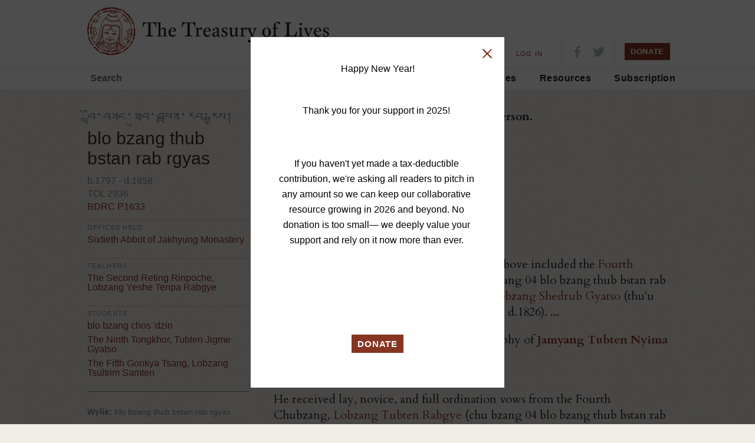

--- FILE ---
content_type: text/html; charset=utf-8
request_url: https://treasuryoflives.org/biographies/view/Lobzang-Tubten-Rabgye/TBRC_P1633
body_size: 7007
content:
<!DOCTYPE html>
<html lang="en">
<head>
	<title>blo bzang thub bstan rab rgyas - The Treasury of Lives: A Biographical Encyclopedia of Tibet, Inner Asia and the Himalayan Region</title> 
	<meta http-equiv="Content-Type" content="text/html; charset=utf-8" />
	<meta name="description" content="The Treasury of Lives is a biographical encyclopedia of Tibet, Inner Asia, and the Himalaya. Most biographies are peer reviewed.">
	<link href="https://fonts.googleapis.com/css?family=Cardo:400,400i,700&amp;subset=latin-ext" rel="stylesheet">

	<link rel="apple-touch-icon-precomposed" sizes="57x57" href="/images/favicon/apple-touch-icon-57x57.png" />
	<link rel="apple-touch-icon-precomposed" sizes="114x114" href="/images/favicon/apple-touch-icon-114x114.png" />
	<link rel="apple-touch-icon-precomposed" sizes="72x72" href="/images/favicon/apple-touch-icon-72x72.png" />
	<link rel="apple-touch-icon-precomposed" sizes="144x144" href="/images/favicon/apple-touch-icon-144x144.png" />
	<link rel="apple-touch-icon-precomposed" sizes="60x60" href="/images/favicon/apple-touch-icon-60x60.png" />
	<link rel="apple-touch-icon-precomposed" sizes="120x120" href="/images/favicon/apple-touch-icon-120x120.png" />
	<link rel="apple-touch-icon-precomposed" sizes="76x76" href="/images/favicon/apple-touch-icon-76x76.png" />
	<link rel="apple-touch-icon-precomposed" sizes="152x152" href="/images/favicon/apple-touch-icon-152x152.png" />
	<link rel="icon" type="image/png" href="/images/favicon/favicon-196x196.png" sizes="196x196" />
	<link rel="icon" type="image/png" href="/images/favicon/favicon-96x96.png" sizes="96x96" />
	<link rel="icon" type="image/png" href="/images/favicon/favicon-32x32.png" sizes="32x32" />
	<link rel="icon" type="image/png" href="/images/favicon/favicon-16x16.png" sizes="16x16" />
	<link rel="icon" type="image/png" href="/images/favicon/favicon-128.png" sizes="128x128" />
	<meta name="application-name" content="&nbsp;"/>
	<meta name="msapplication-TileColor" content="#FFFFFF" />
	<meta name="msapplication-TileImage" content="mstile-144x144.png" />
	<meta name="msapplication-square70x70logo" content="mstile-70x70.png" />
	<meta name="msapplication-square150x150logo" content="mstile-150x150.png" />
	<meta name="msapplication-wide310x150logo" content="mstile-310x150.png" />
	<meta name="msapplication-square310x310logo" content="mstile-310x310.png" />
	
		<meta property="fb:app_id" content="153064994767850" />
	<meta property="fb:page_id" content="161507324841" />
	<meta property="og:site_name" content="The Treasury of Lives"/>

	<link rel="stylesheet" type="text/css" href="/css/style.bundle.min.css?v=21">
	<script src="/js/scripts.bundle.min.js"></script>

	<script>
		$('a.essGallery').fancybox({
			'titlePosition' : 'inside'
		});
	</script>

	
	<script>
		$(window).load(function(){
			$("#header-sticky").sticky({ 
				topSpacing: -1,
				className: "stuck" 
			});
			
			$('ul.checklist input:checkbox').click(function () {
						    $(this).parent("label").toggleClass("checked");
						});
			
						$(".search-form ul.checklist ul").hide().parent("li").addClass("parent").prepend('<a href="#" class="child-toggle"></a>');
			
						$('ul.checklist ul').each(function() {    
							var childchecked = $('input:checkbox:checked', this).length;
							if (childchecked > 0) {
								$(this).show().parent('li').children('a').addClass('open');
							};
						});
			
						$('ul.checklist').each(function() {    
							var anychecked = $('input:checkbox:checked', this).length;
							if (anychecked > 0) {
								$(this).prev('h3').children('a').addClass('open');
							}
								else
							{
								$(this).hide()
							};
						});
			
			
						$('a.list-toggle').click(function () {
						    $(this).parent().next("ul.checklist").slideToggle();
							$(this).toggleClass("open","closed");
							return false;
						});
			
						$('a.child-toggle').click(function () {
						    $(this).siblings("ul").slideToggle();
							$(this).toggleClass("open","closed");
							return false;
						});
			
						$("ul.checklist input:disabled").parent("label").addClass("disabled");
						$("ul.checklist input:checked").parent("label").addClass("checked");
		});
		</script>	
	<script type="text/javascript" language="javascript">
		$(document).ready(function() 
		{	
			$('#logo').mouseover(function() {
				$(this).css('cursor', 'pointer');
			});

			$('#logo').mouseout(function() {
				$(this).css('cursor', 'default');
			});

			$('#logo').click(function() {
				$(this).css('cursor', 'default');
				window.location.href = '/';
			});
		});
		
		function validateKeywordInput(field)
		{			
			var result = true;
			if(field.value.length == 0)
			{
				//alert("Please provide search criteria.");
				//result = false;
			}
			return result;
		}

		function setWylieOption(value)
		{
			document.formWylie.hidWylie.value = value;
			document.formWylie.submit();
			return false;
		}
		
		function setHighlightOption(value)
		{
			document.formHighlight.hidHighlight.value = value;
			document.formHighlight.submit();
			return false;
		}

		function setTextSizeOption(value)
		{
			document.formTextSize.hidTextSize.value = value;
			document.formTextSize.submit();
			return false;
		}
	</script>

	<script type="text/javascript" language="javascript">
			$(function() {
				$('#tbrc-rid-modal').easyModal({
					overlayOpacity : .7
				});

				$('.open-tbrc-rid-modal').click(function(e){
					$('#tbrc-rid-modal').trigger('openModal');
					e.preventDefault();
				});

				$('#close-tbrc-rid-modal').click(function(e){
					$('#tbrc-rid-modal').trigger('closeModal');
					e.preventDefault();
				});

				$('#cite-modal').easyModal({
					overlayOpacity : .7
				});

				$('.open-cite-modal').click(function(e){
					$('#cite-modal').trigger('openModal');
					e.preventDefault();
				});

				$('#close-cite-modal').click(function(e){
					$('#cite-modal').trigger('closeModal');
					e.preventDefault();
				});
			});
		
		$(document).ready(function() {
		    $(".slides").owlCarousel({
				navigation : true,
				slideSpeed : 400,
				paginationSpeed : 400,
				singleItem : true,
				autoPlay : 10000,
				stopOnHover : true
		    });
	    });
	</script>

</head>

<!-- Google tag (gtag.js) -->
<script async src="https://www.googletagmanager.com/gtag/js?id=G-28GGCKGHCW"></script>
<script>
  window.dataLayer = window.dataLayer || [];
  function gtag(){dataLayer.push(arguments);}
  gtag('js', new Date());

  gtag('config', 'G-28GGCKGHCW');
</script>

<body class="biographies">


<header class="full-wrap">
	<div class="content-wrap header-top clearfix">
				<a href="https://treasuryoflives.org/"  id="logo-top" title="home"><h1 id="logo-top">The Treasury of Lives</h1></a>
			<div id="links-nav-localizations">
				<ul id="nav-localizations"><li style="font-size: 11px;"><a href="https://treasuryoflives.org/biographies/view/Lobzang-Tubten-Rabgye/TBRC_P1633">ENGLISH</a> · </li><li style="font-size: 12px;"><a href="https://treasuryoflives.org/zh/biographies/view/Lobzang-Tubten-Rabgye/TBRC_P1633">中文</a> · </li><li style="font-size: 16px;"><a href="https://treasuryoflives.org/bo/biographies/view/Lobzang-Tubten-Rabgye/TBRC_P1633">བོད་ཡིག</a></li></ul></div>
		<ul id="nav-utilities">
			<li><a href="https://treasuryoflives.org/about">About</a></li>
			<li><a href="/login">LOG IN</a></li>		</ul>
		
		<ul class="nav-icons">
			<li><a target="_blank" href="https://www.facebook.com/treasuryoflives"><i class="icon-fb"></i></a></li>
			<li><a target="_blank" href="https://www.twitter.com/treasuryoflives"><i class="icon-twitter"></i></a></li>
		</ul>
		<ul class="nav-donate">
			<button onClick="location.href='/donate'" id="donate-button" class="button-c">DONATE</button>
			<!--
			<form action="https://www.paypal.com/cgi-bin/webscr" method="post" target="_blank">
				<input type="hidden" name="cmd" value="_s-xclick">
				<input type="hidden" name="hosted_button_id" value="AEN5WDJD9ALJE">
				<input type="image" width="79px" height="30px" src="http://treasuryoflives.org/images/tol-donate.png" border="0" name="submit" alt="PayPal - The safer, easier way to pay online!">
				<img alt="" border="0" src="https://www.paypalobjects.com/en_US/i/scr/pixel.gif" width="1" height="1">
			</form>
			-->
		</ul>

		<ul id="mobile-menu" class="mobile">
					<li><a href="#" title="Search" class="icon-search"></a></li>
					<li><a href="#" title="Navigation" class="icon-hamburger"></a></li>
				</ul>
			</div>
			<div class="content-wrap clearfix mobile-nav mobile">
				<nav>
					<ul>
						<li><a href="https://treasuryoflives.org/tradition">Traditions</a></li>
						<li><a href="https://treasuryoflives.org/map">Map</a></li>
						<li><a href="https://treasuryoflives.org/people">People</a></li>
						<li><a href="https://treasuryoflives.org/category/images">Images</a></li>
						<li><a href="https://treasuryoflives.org/resources">Resources</a></li>
						<li><a href="https://treasuryoflives.org/subscription">Subscription</a></li>
					</ul>
					<ul>
						<li><a href="https://treasuryoflives.org/about">About</a></li>
						<li><a href="/login">Log In</a></li>						<li><a href="https://treasuryoflives.org/donate">Donate</a></li>
					</ul>
					<ul>
						<li><a href="https://treasuryoflives.org/biographies/view/Lobzang-Tubten-Rabgye/TBRC_P1633">English</a></li><li><a href="https://treasuryoflives.org/zh/biographies/view/Lobzang-Tubten-Rabgye/TBRC_P1633">中文</a></li><li><a href="https://treasuryoflives.org/bo/biographies/view/Lobzang-Tubten-Rabgye/TBRC_P1633">བོད་ཡིག</a></li>					</ul>
				</nav>
			</div>
			<div class="content-wrap clearfix mobile-search mobile">
				<div class="global-search">
					<form id="lineagesearch" action="https://treasuryoflives.org/search/keyword" method="post" name="lineagesearch">
						<div>
							<label>Search</label>
														<input id="headsearchbutton" type="submit" value="" onclick="javascript:return validateKeywordInput(document.getElementById('query'));" />
						</div>
					</form>
				</div>
			</div>
		</div>
	<div class="full-wrap clearfix" id="header-sticky">
		<div class="content-wrap">
			<a href="/" id="logo-sticky">Home</a>
			<!-- search form -->
			<div class="global-search">
				<form id="lineagesearch" action="https://treasuryoflives.org/search/keyword" method="post" name="lineagesearch">
					<div>
						<label>Search</label>
						<input type="text" id="query" placeholder="Search" name="query" />						<input id="headsearchbutton" type="submit" value="" onclick="javascript:return validateKeywordInput(document.getElementById('query'));" />
					</div>
				</form>
			</div>
			<nav>
				<ul>
					<li><a href="https://treasuryoflives.org/tradition">Traditions</a></li>
					<li><a href="https://treasuryoflives.org/map">Map</a></li>
					<li><a href="https://treasuryoflives.org/people">People</a></li>
					<li><a href="https://treasuryoflives.org/category/images">Images</a></li>
					<li><a href="https://treasuryoflives.org/resources">Resources</a></li>
					<li><a href="https://treasuryoflives.org/subscription">Subscription</a></li>
					<!--<li><a href="">Time</a></li>-->
					<!--<li><a href="">Paintings</a></li>-->
				</ul>
			</nav>
		</div>
	</div>
</header>


		<!-- content -->
	<!-- <div class="content"> -->    
	<script type="text/javascript" src="/js/printThis.js"></script>
	<script type="text/javascript">
		var theMap;

		$(document).ready(function() {
			$('#printThis').click(function() {
				theMap.off();
				theMap.remove();
				$('article').printThis({
					header: '<h1>blo bzang thub bstan rab rgyas</h1>',
					loadCSS: '/css/print-this.css?v=' + Math.random()
				});
			});

			$("#dialogCite").load('/biographies/cite/2936');

			$("a.essGallery").fancybox();
			//populate essay view by default when page loads.
						$('#lnkSaveBio').on('click', function(event) {
				event.preventDefault();
				$.get('/biographies/save_bio/' + $(this).attr('name'), {},
					function(data) {
						if(data == 'OK')
						{
							$('#spanMyBios').empty().html('<a href="#" id="lnkDeleteBio" class="icon-close-x" name="0">Remove From Saved Bios</a>');
						}
					});
			});

			$('#lnkDeleteBio').on('click', function(event) {
				event.preventDefault();
				$.get('/biographies/delete_bio/' + $(this).attr('name'), {},
					function(data) {
						if(data == 'OK')
						{
							$('#spanMyBios').empty().html('<a href="#" id="lnkSaveBio" class="icon-plus" name="0">Add to Saved Bios</a>');
						}
					});
			});

			// $("#dialogCite").dialog({
			// 	autoOpen: false,
			// 	modal: true,
			// 	width: 550,
			// 	height: 150,
			// 	close: function() {
			// 		$('#dialogCite').html('Loading...');
			// 	},
			// 	open: function() {
			// 		$.get('/biographies/cite/2936', function(data) {
			// 			$('#dialogCite').empty();
			// 			$('#dialogCite').html(data);
			// 		});
			// 	}
			// });

			$("#imgBiographyCite").bind('click', function() {
				$('#dialogCite').dialog('open');
			});

			$("#aBiographyCite").bind('click', function() {
				$('#dialogCite').dialog('open');
			});

			$("#imgBiographyCite").hover(function() {
				$(this).css('cursor','pointer');
			}, function() {
				$(this).css('cursor','auto');
			});
		});

		function switch_comment_tab(event, href)
		{
			event.preventDefault();
			$('#divComments').empty().html('<div class="biogtext"><img src="/images/loading40.gif" /></div>');
			$('#divComments').load(href);
		}
	</script>

	<script src='https://api.tiles.mapbox.com/mapbox.js/v2.1.9/mapbox.js'></script>
	<link href='https://api.tiles.mapbox.com/mapbox.js/v2.1.9/mapbox.css' rel='stylesheet' />
	<script src='https://api.tiles.mapbox.com/mapbox.js/plugins/leaflet-markercluster/v0.4.0/leaflet.markercluster.js'></script>
	<link href='https://api.tiles.mapbox.com/mapbox.js/plugins/leaflet-markercluster/v0.4.0/MarkerCluster.css' rel='stylesheet' />
	<link href='https://api.tiles.mapbox.com/mapbox.js/plugins/leaflet-markercluster/v0.4.0/MarkerCluster.Default.css' rel='stylesheet' />
	<script src='https://api.tiles.mapbox.com/mapbox.js/plugins/leaflet-hash/v0.2.1/leaflet-hash.js'></script>
	<script src='https://api.tiles.mapbox.com/mapbox-gl-js/v0.7.0/mapbox-gl.js'></script>
	<link href='https://api.tiles.mapbox.com/mapbox-gl-js/v0.7.0/mapbox-gl.css' rel='stylesheet' />
    <style>
        #divBioText ol {
            list-style: decimal;
        }
    </style>



	<article class="content-wrap clearfix">
		<!-- biography main right column --><!-- 4 divs here for main content area, which divs/classes do we need for new design? -->
		<div class="biography-wrapper primary-col">
			<!-- main column for essay/notes/etc -->
			<div class="biography-info">
								<div id="divBioDisplay" /></div>
			<div class="biogtext"><p><font style="font-weight:bold">We do not yet have a biography for this person.</font> <br />
	<p>
	Are you interested in writing one?<br />
	If so, feel free to <a target="_blank" href="mailto:contact@treasuryoflives.org">contact us</a>.</p><br />
	<br /><br />
</div>This person is mentioned in 2 biographies. <br /><br /><p>... Other important students not mentioned above included the <a href="/biographies/view/Fourth-Chubzang,-Lobzang-Tubten-Rabgye/TBRC_P1633">Fourth Chubzang, Lobzang Tubten Rabgye</a> (chu bzang 04 blo bzang thub bstan rab rgyas, 1797-1858) and the <a href="/biographies/view/Fourth-Tukwan-Lobzang-Shedrub-Gyatso/TBRC_P327">Fourth Tukwan Lobzang Shedrub Gyatso</a> (thu'u bkwan 04 blo bzang bshad sgrub rgya mtsho, d.1826). ... </p><p style='text-align:right'>Read more from the biography of <font style='font-weight:bold;'><a href='/biographies/view/Jamyang-Tubten-Nyima/P382'>Jamyang Tubten Nyima</a></font><br /><br /><br /></p><p><p>
	He received lay, novice, and full ordination vows from the Fourth Chubzang, <a href="/biographies/view/Lobzang-Tubten-Rabgye/TBRC_P1633">Lobzang Tubten Rabgye</a> (chu bzang 04 blo bzang thub bstan rab rgyas, 1797-1858), together with extensive instructions and empowerments. ... </p><p style='text-align:right'>Read more from the biography of <font style='font-weight:bold;'><a href='/biographies/view/Tubten-Jigme-Gyatso/P402'>Tubten Jigme Gyatso</a></font><br /><br /><br /></p>		</div>
				</div>

		<aside class="scorecard">
			<div class="scorecard-header">
									<h1 class="tibetan" style="word-wrap:break-word;">བློ་བཟང་ཐུབ་བསྟན་རབ་རྒྱས།</h1>
								<h1>blo bzang thub bstan rab rgyas</h1>
				<p class="dates">
					b.1797 - d.1858<br />
                    TOL 2936                    <br>
					<a href="http://www.tbrc.org/link?rid=P1633 " target="_blank"> BDRC P1633</a>
                    				</p>
											</div>
			
			


			
							<div class="item">
					<h2>Offices Held</h2>
					<ul>
						<li><a href="/institution/Jakhyung-Monastery">Sixtieth Abbot of Jakhyung Monastery</a></li>					</ul>
				</div>
			
								<div class="item">
						<h2>Teachers</h2>
						<ul>
															<li><a href="/biographies/view/Lobzang-Yeshe-Tenpa-Rabgye/5349">The Second Reting Rinpoche, Lobzang Yeshe Tenpa Rabgye</a></li>
													</ul>
					</div>
								<div class="item">
						<h2>Students</h2>
						<ul>
															<li><a href="/biographies/view/blo-bzang-chos-dzin/P1632">blo bzang chos 'dzin</a></li>
															<li><a href="/biographies/view/Ninth-Tongkhor-Tubten-Jigme-Gyatso/6419">The Ninth Tongkhor, Tubten Jigme Gyatso</a></li>
															<li><a href="/biographies/view/The-Fifth-Gonkya-Tsang,-Lobzang-Tsultrim-Samten/P8LS12083">The Fifth Gonkya Tsang, Lobzang Tsultrim Samten</a></li>
													</ul>
					</div>
				
			<!-- /.item -->
						<!-- /.item -->
			
			<!-- /.item -->
			<!-- /.item -->

			<!-- /.item -->
			<!-- /.item -->
			<!-- /.item -->

			<!-- /.item -->

			<!-- /.item -->
			<!-- /.item -->

			<!-- Item -->
			<!-- /.item -->

			<!-- Item -->
			<!-- /.item -->

			<!-- Item -->
			

			<div class="scorecard-footer">
													<br><p><strong>Wylie:</strong> blo bzang thub bstan rab rgyas</p>
							</div>
					</aside>

		<div id="divPaintingDisplay" /></div>

			</article>
    
	<!-- Twitter meta tags -->
	<meta name="twitter:card" content="photo">
	<meta name="twitter:site" content="@treasuryoflives">
	<meta name="twitter:title" content="blo bzang thub bstan rab rgyas">
	<meta name="twitter:description" content="">
	<meta name="twitter:image:src" content="http://treasuryoflives.org/uploads/person/2936/">

	<div id="cite-modal" class="modal">
		<div id="dialogCite" style="width:500px;"></div>
		<a id="close-cite-modal" class="icon-close-x"></a>
	</div>

<footer>
    <div class="full-wrap newsletter">
        <div class="content-wrap clearfix">
            <div class="message"></div>
            <form action="" method="post" id="email_signup_form">
                <label>Subscribe to our newsletter</label>
                <input id="email" type="email" name="email" placeholder="Enter your email" required>
                <input type="submit" value="Subscribe" class="button-b">
            </form>
            <ul class="nav-icons" style="width: 110px;">
                <li><a href="https://www.facebook.com/treasuryoflives"><i class="icon-fb"></i></a></li>
                <li><a href="https://www.twitter.com/treasuryoflives"><i class="icon-twitter"></i></a></li>
                <li><a href="/rss/whats_new"><i class="icon-rss"></i></a></li>
            </ul>
        </div>
    </div>
    <div class="full-wrap footer-nav">
        <div class="content-wrap clearfix">
            <!-- global links -->
            <ul id="footer-global-links">
                <li><a href="https://treasuryoflives.org/about">About</a></li>
                <!--<li><a href="/help">Help</a></li>-->
                <!--<li><a href="/about/committees">Committees</a></li>-->
                <li><a href="https://treasuryoflives.org/about/contact">Contact</a></li>
                <li><a href="/donate">Donate</a></li>
                <li><a href="/terms" target="_blank">Terms</a></li>
                <li><a href="/privacy" target="_blank">Privacy</a></li>
            </ul>
            <!-- terms and conditions -->
            <div id="footer-global-terms">
                <p>Copyright © Treasury of Lives Inc. Content © of authors.</p>
                <p>ISSN: 2332-077X</p>
            </div>
        </div>
    </div>
</footer>


<div id="auto-modal" class="modal" style="display:none; max-width:350px;">
    <p dir="ltr" style="line-height: 1.38; margin-top: 0pt; margin-bottom: 0pt; text-align: center;">
	<span id="docs-internal-guid-119051b9-7fff-d766-76dc-a4ebcc0705d2"><span style="font-size: 12pt; font-family: Roboto, sans-serif; color: rgb(0, 0, 0); font-variant-numeric: normal; font-variant-east-asian: normal; vertical-align: baseline; white-space: pre-wrap;">Happy New Year!</span></span></p>
<p dir="ltr" style="line-height: 1.38; margin-top: 0pt; margin-bottom: 0pt; text-align: center;">
	<br />
	<span id="docs-internal-guid-119051b9-7fff-d766-76dc-a4ebcc0705d2"><span style="font-size: 12pt; font-family: Roboto, sans-serif; color: rgb(0, 0, 0); font-variant-numeric: normal; font-variant-east-asian: normal; vertical-align: baseline; white-space: pre-wrap;">Thank you for your support in 2025! </span></span></p>
<p dir="ltr" style="line-height: 1.38; margin-top: 0pt; margin-bottom: 0pt; text-align: center;">
	&nbsp;</p>
<p dir="ltr" style="line-height: 1.38; margin-top: 0pt; margin-bottom: 0pt; text-align: center;">
	<span id="docs-internal-guid-119051b9-7fff-d766-76dc-a4ebcc0705d2"><span style="font-size: 12pt; font-family: Roboto, sans-serif; color: rgb(0, 0, 0); font-variant-numeric: normal; font-variant-east-asian: normal; vertical-align: baseline; white-space: pre-wrap;">If you haven&#39;t yet made a tax-deductible contribution, we&#39;re asking all readers to pitch in any amount so we can keep our collaborative resource growing in 2026 and beyond. No donation is too small&mdash; we deeply value your support and rely on it now more than ever. </span></span></p>
<p dir="ltr" style="line-height: 1.38; margin-top: 0pt; margin-bottom: 0pt; text-align: center;">
	&nbsp;</p>
<p dir="ltr" style="line-height: 1.38; margin-top: 0pt; margin-bottom: 0pt; text-align: center;">
	&nbsp;</p>
<div>
	&nbsp;</div>
<p style="text-align: center;">
	<button class="button-c" onclick="location.href='https://www.treasuryoflives.org/donate'">DONATE</button></p>

    <a id="close-auto-modal" class="icon-close-x"></a>
</div>

<script>
    $(function() {
        $('#auto-modal').easyModal({
            overlayOpacity : .7
        });

        $('#close-auto-modal').click(function(e){
            $('#auto-modal').trigger('closeModal');
            e.preventDefault();
        });

        // open the donate modal immediately
        $('#auto-modal').trigger('openModal');
    });
</script>

<style>
    @media (max-width: 575px) {
        #auto-modal {
            margin-top: 20px;
            width: 80%;
        }
    }
    .modal p {
        font-size: 19px !important;
        margin-bottom: 19px !important;
    }

    p .button-c {
        margin-top: 19px;
        font-size: 15px;
    }
</style>


<div id="tbrc-rid-modal" class="modal">
    <p>The <strong>TBRC RID number</strong> refers to the unique ID assigned by the Tibetan Buddhist Resource Center (<a href="http://TBRC.org">TBRC.org</a>) to each historical figure in their database of Tibetan literature.</p>
    <a id="close-tbrc-rid-modal" class="icon-close-x"></a>
</div>


<script>
    $(document).ready(function() {

        setTimeout(function() {
            $('a[href^="http://www.tbrc.org"]')
                .attr('target', '_blank')
                .addClass('external_link');
        }, 500);

        $('#email_signup_form').submit(function(e) {
            e.preventDefault();
            
            $.post('/api/subscribe_email', {
                email: $('#email').val()
            }, function() {
                window.location.href = '/newsletter';
            });

            return false;
        });
    });
</script>

<style>
    .external_link::after {
        content: "";
        color: #aaa;
        font-size: .75em;
    }
</style>


<style>
    .ui-autocomplete {
        margin-top: 2px;
        max-height: 200px;
        overflow-y: scroll;
        overflow-x: hidden;
    }
</style>

<script>
    $("#query").autocomplete({
        //source: '/php/search.php',
        source: '/en/search/autocomplete',
        select: function(event, ui) {
            //assign value back to the form element
            if (ui.item) {
                $(event.target).val(ui.item.value);
            }
            //submit the form
            $(event.target.form).submit();
        },
        position: {
            my: "left+0 top+3",
        }
    });

    //if($('.bugme-fixed').is(':visible')) {
    //	$('#header-sticky').css({"margin-top":"55px"});
    //}
</script>
</body>

</html>